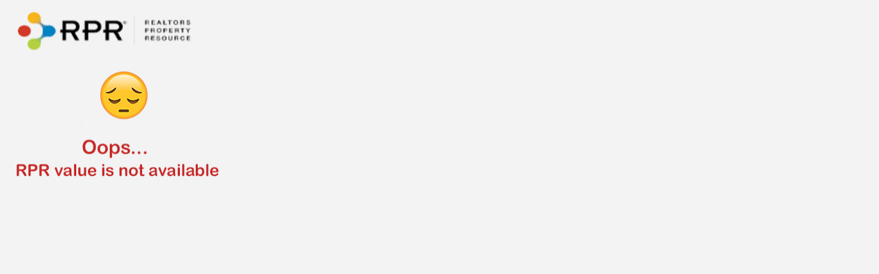

--- FILE ---
content_type: text/html
request_url: https://value.homegrab.com/iframe.asp?id=2846691&address=4629%20Snowbird%20Drive,%20Liberty%20Twp,%20OH%2045011
body_size: 3755
content:

<!DOCTYPE html>
<html lang="en">
<head>
    <meta charset="utf-8">
    <meta name="language" content="EN-US" />
    <meta name="doc-type" content="Public" />
    <meta name="robots" content="follow, index, all" />
    <meta http-equiv="X-UA-Compatible" content="IE=edge">
    <meta name="viewport" content="width=device-width, initial-scale=1">
    <meta property="title" content="4629 Snowbird Drive, Liberty Twp, OH 45011">
    <meta property="description" content="RPR Valuation for 4629 Snowbird Drive, Liberty Twp, OH 45011">
    <meta property="keywords" content="Home Valueation, 4629 Snowbird Drive, Liberty Twp, OH 45011">
    <title>4629 Snowbird Drive, Liberty Twp, OH 45011</title>
    <link href="https://www.homegrab.com/Content/css/hover-min.css" rel="stylesheet">
    <link href="https://www.homegrab.com/Content/css/bootstrap.min.css" rel="stylesheet">
    <link href="https://www.homegrab.com/Content/css/ripples.min.css" rel="stylesheet">
    <link href="https://www.homegrab.com/Content/css/languages.css" rel="stylesheet">
    <link href="https://www.homegrab.com/Content/css/slick.css" rel="stylesheet">
    <link href="https://www.homegrab.com/Content/css/slick-theme.css" rel="stylesheet">
    <link href="https://www.homegrab.com/Content/css/style.css" rel="stylesheet">
    <link href="https://www.homegrab.com/Content/css/responisve.css" rel="stylesheet">
    <link href="https://www.homegrab.com/Content/css/master-new.css" rel="stylesheet">
    <link href="https://www.homegrab.com/Content/jquery-ui.css" rel="stylesheet" />
    <link href="https://fonts.googleapis.com/css?family=Lato:300,400,700,900" rel="stylesheet">
    <link href="https://fonts.googleapis.com/css?family=Montserrat:300,400,500,600,700,800,900" rel="stylesheet">
  <!--  <link href="/Content/fontawesome/css/font-awesome.css" rel="stylesheet" /> -->
  <!-- <link href="/Content/css/thumbnail-slider.css" rel="stylesheet" /> -->
  <!-- <link href="/Content/css/ninja-slider.css" rel="stylesheet" /> -->
<style>
body {
    background-color: #f3f3f3;
}
</style>   
</head>
<body>
<div id="loadingDiv" style="display:block;" >
	<img class="block temp_no_img_src" id="loding_img" width="340" height="278" src="/images/200.gif" title="Loading" alt="Loading">
</div>
<div id="value_missing_Div" style="display:none;" >
	<img class="block temp_no_img_src" id="value_missing_img" width="340" height="278" src="/images/RPR_value_is_missing.jpg" title="Loading" alt="Loading">
</div>
<div style="display:none;" class="shared_content" id="RprEstimateDiv">
	<div class="dv-zestified col-md-8">
		<div class="Zestified">
			<div class="left-sec" id="dvRPRFull">
				<div class="clip_frame grpelem" id="RPRLogoDiv">
					<!-- image -->
					<img class="block temp_no_img_src" id="RPRLogoDiv_img" width="220" height="70" src="/images/2015-rpr-logo_01.png" title="RPR" alt="RPR">
				</div>
				<!-- Place for the estimate from RPR -->
				<div class="shared_content" id="RprEstimate">
					<!-- content -->
					<div id="FetchedEstimate">NA</div>
				</div>
				<!-- RPR Range -->
				<div class="shared_content" id="RprRange" data-sizepolicy="fixed">
					<!-- content -->
					<p class="shared_content">Range</p>
					<div id="FetchedRange">NA - NA</div>

				</div>
			</div>
		</div>
	</div>
	<div id="NarrprValue" style="visibility:hidden; position:fixed;">
		<script>
			var rprAvmWidgetOptions =
				{
					Token: "09238EB7-B8E6-4FFD-A9A8-886E8456597C",
					Query: "4629 Snowbird Drive, Liberty Twp, OH 45011", // this is the address we are passing to find the estimate
					CoBrandCode: "btsrevictory",
					ShowRprLinks: true
				}
		</script>
		<script src="//www.narrpr.com/widgets/avm-widget/widget.ashx/script"></script>
	</div>
</div>
	<script type="text/javascript">

		var myVar = setInterval(myTimer, 100);
		var addressFound = 0;
		var EstimateFound = 0;
		var RangeFound = 0;
		var ImageFound = 0;
		var PropertyDetailLinkFound = 0;
		var NeighbohoorDetailLinkFound = 0;
		var MarketActivityLinkFound = 0;
		var OtherPropertiesOnStreetLinkFound = 0;
		var PropertyReportLinkFound = 0;
        var SellerReportLinkFound = 0;
        var EstimatedValue = 0;
        var Range = '';

		function myTimer() {

			//alert("Hello! I am in the timer!");

			// This is the secsion where narrpr has the valuation
			var elements = document.getElementById("NarrprValue");

			// go through the narrpr elements
			for (var prop in elements) {

				// Make sure the element is not null
				if (elements[prop] !== null) {
					// make sure the element is not undefined
					if (elements[prop].innerHTML !== undefined) {

						// get result text area
						var resultTextdiv = document.getElementById("resultText");

						// get the inner text
						var narrprText = elements[prop].innerHTML;
                        var loadingDiv = document.getElementById("loadingDiv");
                        var RprEstimateDiv = document.getElementById("RprEstimateDiv");
                        var value_missing_Div = document.getElementById("value_missing_Div");

						//alert(" narrprText = " + narrprText);

						/* find these values
						<div id="FetchedAddress" ></div>
						*/


						// Find the address area
						var addressLoc = narrprText.indexOf("<div class=\"rprw-address\">");

						// alert(" addressLoc = " + addressLoc);

						// if address is found
                        if (addressLoc > 0 && addressFound == 0) {

                            // get the start string
                            var address = narrprText.substring(addressLoc + 26, narrprText.length)
                            //alert(" starting of address " + address);

                            // make sure we still have a string
                            if (address.length > 0) {
                                // get the end of the address
                                var endaddressLoc = address.indexOf('</div>');
                                //alert(" endaddressLoc = " + endaddressLoc);

                                // end of address > 0
                                if (endaddressLoc > 0) {
                                    // address is the substring
                                    address = address.substring(0, endaddressLoc);
                                    //alert(address);
                                    //FetchedAddress.innerHTML = '<br/>Narrpr Fetched Address:<br/>' + address;
                                    clearTimeout(myVar);
                                    window.clearInterval(myVar);
                                    addressFound = 1;

                                    loadingDiv.style.display = 'none';
                                    RprEstimateDiv.style.display = 'block';
                                    value_missing_Div.style.display = 'none';



                                } else {



                                }
                            }
                        } // END OF ADDRESS FOUND
                        else if (addressFound == 0) {

                            loadingDiv.style.display = 'none';
                            RprEstimateDiv.style.display = 'none';
                            value_missing_Div.style.display = 'block';

                        }

						/* find these values
						<div id="FetchedEstimate" ></div>
						*/



						// Find the address area
						var ValLoc = narrprText.indexOf("<td class=\"rprw-est-value\"><div>");

						// alert(" addressLoc = " + addressLoc);

						// if address is found
						if (ValLoc > 0 && EstimateFound == 0) {

							// get the start string
							var Val = narrprText.substring(ValLoc + 32, narrprText.length)
							//alert(" starting of Val " + Val);

							// make sure we still have a string
							if (Val.length > 0) {
								// get the end of the Val
								var endValLoc = Val.indexOf('</div>');
								//alert(" endValLoc = " + endValLoc);

								// end of Val > 0
								if (endValLoc > 0) {
									// Val is the substring
									Val = Val.substring(0, endValLoc);
									//alert(Val);
                                    var NarrprVal = Val.replace('$', '');
                                    NarrprVal = NarrprVal.replace(',', '');
                                    var combinedAverage = eval(NarrprVal);
                                    // if the estimate is higher than currect price, display value
                                    if (eval(NarrprVal) > 0) {
                                        FetchedEstimate.innerHTML = Val;
                                    }else {
                                        FetchedEstimate.innerHTML = '';
                                    }
                                    EstimateFound = 1;
                                    EstimatedValue = NarrprVal;
								}
							}
						} // END OF Val FOUND






						/* find these values
						<div id="FetchedRange" ></div>
						*/


                        
						// Find the address area
						ValLoc = narrprText.indexOf("<span class=\"rprw-est-range-values\">");

						// alert(" addressLoc = " + addressLoc);

						// if address is found
						if (ValLoc > 0 && RangeFound == 0) {

							// get the start string
							Val = narrprText.substring(ValLoc + 36, narrprText.length)
							//alert(" starting of Val " + Val);

							// make sure we still have a string
							if (Val.length > 0) {
								// get the end of the Val
								endValLoc = Val.indexOf('</span>');
								//alert(" endValLoc = " + endValLoc);

								// end of Val > 0
								if (endValLoc > 0) {
									// Val is the substring
									Val = Val.substring(0, endValLoc);
									//alert(Val);
                                    FetchedRange.innerHTML = Val;
                                    Range = Val;
                                    RangeFound = 1;
                                    Range = Range.replace("$", "");
                                    Range = Range.replace(",", "");
                                    Range = Range.replace("$", "");
                                    Range = Range.replace(",", "");
                                    var RPR_Min = Range.substring(1, Range.indexOf(String.fromCharCode(8211)));
                                    var RPR_Max = Range.substring(Range.indexOf(String.fromCharCode(8211))+2, Range.length);

                                    // if the max value is less than the list price, just display price is missing
                                    if (eval(RPR_Max) < 0) {

                                        loadingDiv.style.display = 'none';
                                        RprEstimateDiv.style.display = 'none';
                                        value_missing_Div.style.display = 'block';

                                    }

                                    var Ajax_URL = encodeURI("updateValue.asp?Address=4629 Snowbird Drive, Liberty Twp, OH 45011&Value=" + EstimatedValue + "&RPR_Min=" + RPR_Min + "&RPR_Max=" + RPR_Max)
                                   $.post(Ajax_URL );//+Range
								}
							}
						} // END OF Val FOUND


						/* find these values
						<div id="PropertyDetailLink" ></div>
						*/



						// Find the address area
						ValLoc = narrprText.indexOf("<div class=\"rprw-link-cont\">");

						// alert(" addressLoc = " + addressLoc);

						// if address is found
						if (ValLoc > 0 && PropertyDetailLinkFound == 0) {

							// get the start string
							Val = narrprText.substring(ValLoc + 28, narrprText.length)
							//alert(" starting of Val " + Val);
							narrprText = Val

							// make sure we still have a string
							if (Val.length > 0) {
								// get the end of the Val
								endValLoc = Val.indexOf('</div>');
								//alert(" endValLoc = " + endValLoc);

								// end of Val > 0
								if (endValLoc > 0) {
									// Val is the substring
									Val = Val.substring(0, endValLoc);
									//alert(Val);
									// PropertyDetailLink.innerHTML = '<br/>Narrpr Fetched Detail link:<br/>' + Val;
									PropertyDetailLinkFound = 1
								}
							}
						} // END OF Val FOUND


						/* find these values
						<div id="NeighbohoorDetailLink" ></div>
						*/



						// Find the address area
						ValLoc = narrprText.indexOf("<div class=\"rprw-link-cont\">");

						// alert(" addressLoc = " + addressLoc);

						// if address is found
						if (ValLoc > 0 && NeighbohoorDetailLinkFound == 0) {

							// get the start string
							Val = narrprText.substring(ValLoc + 28, narrprText.length)
							//alert(" starting of Val " + Val);
							narrprText = Val

							// make sure we still have a string
							if (Val.length > 0) {
								// get the end of the Val
								endValLoc = Val.indexOf('</div>');
								//alert(" endValLoc = " + endValLoc);

								// end of Val > 0
								if (endValLoc > 0) {
									// Val is the substring
									Val = Val.substring(0, endValLoc);
									//alert(Val);
									// NeighbohoorDetailLink.innerHTML = '<br/>Narrpr Fetched Neighborhood link:<br/>' + Val;
									NeighbohoorDetailLinkFound = 1
								}
							}
						} // END OF Val FOUND


						/*
						<div id="MarketActivity" ></div>
						*/




						// Find the address area
						ValLoc = narrprText.indexOf("<div class=\"rprw-link-cont\">");

						// alert(" addressLoc = " + addressLoc);

						// if address is found
						if (ValLoc > 0 && MarketActivityLinkFound == 0) {

							// get the start string
							Val = narrprText.substring(ValLoc + 28, narrprText.length)
							//alert(" starting of Val " + Val);
							narrprText = Val

							// make sure we still have a string
							if (Val.length > 0) {
								// get the end of the Val
								endValLoc = Val.indexOf('</div>');
								//alert(" endValLoc = " + endValLoc);

								// end of Val > 0
								if (endValLoc > 0) {
									// Val is the substring
									Val = Val.substring(0, endValLoc);
									//alert(Val);
									//   MarketActivityLink.innerHTML = '<br/>Narrpr Fetched Market Activity link:<br/>' + Val;
									MarketActivityLinkFound = 1
								}
							}
						} // END OF Val FOUND




						/* find these values
						<div id="OtherPropertiesOnStreetLink" ></div>
						*/



						// Find the address area
						ValLoc = narrprText.indexOf("<div class=\"rprw-link-cont\">");

						// alert(" addressLoc = " + addressLoc);

						// if address is found
						if (ValLoc > 0 && OtherPropertiesOnStreetLinkFound == 0) {

							// get the start string
							Val = narrprText.substring(ValLoc + 28, narrprText.length)
							//alert(" starting of Val " + Val);
							narrprText = Val

							// make sure we still have a string
							if (Val.length > 0) {
								// get the end of the Val
								endValLoc = Val.indexOf('</div>');
								//alert(" endValLoc = " + endValLoc);

								// end of Val > 0
								if (endValLoc > 0) {
									// Val is the substring
									Val = Val.substring(0, endValLoc);
									//alert(Val);
									//   OtherPropertiesOnStreetLink.innerHTML = '<br/>Narrpr Fetched Other Properties on the street link:<br/>' + Val;
									OtherPropertiesOnStreetLinkFound = 1
								}
							}
						} // END OF Val FOUND



						/* find these values
						<div id="PropertyReportLink" ></div>
						*/



						// Find the address area
						ValLoc = narrprText.indexOf("<div class=\"rprw-link-cont\">");

						// alert(" addressLoc = " + addressLoc);

						// if address is found
						if (ValLoc > 0 && PropertyReportLinkFound == 0) {

							// get the start string
							Val = narrprText.substring(ValLoc + 28, narrprText.length)
							//alert(" starting of Val " + Val);
							narrprText = Val

							// make sure we still have a string
							if (Val.length > 0) {
								// get the end of the Val
								endValLoc = Val.indexOf('</div>');
								//alert(" endValLoc = " + endValLoc);

								// end of Val > 0
								if (endValLoc > 0) {
									// Val is the substring
									Val = Val.substring(0, endValLoc);
									//alert(Val);
									//   PropertyReportLink.innerHTML = '<br/>Narrpr Fetched Property Report link:<br/>' + Val;
									PropertyReportLinkFound = 1
								}
							}
						} // END OF Val FOUND


						/* find these values
						<div id="SellerReportLink" ></div>
						*/



						// Find the address area
						ValLoc = narrprText.indexOf("<div class=\"rprw-link-cont\">");

						// alert(" addressLoc = " + addressLoc);

						// if address is found
						if (ValLoc > 0 && SellerReportLinkFound == 0) {

							// get the start string
							Val = narrprText.substring(ValLoc + 28, narrprText.length)
							//alert(" starting of Val " + Val);
							narrprText = Val

							// make sure we still have a string
							if (Val.length > 0) {
								// get the end of the Val
								endValLoc = Val.indexOf('</div>');
								//alert(" endValLoc = " + endValLoc);

								// end of Val > 0
								if (endValLoc > 0) {
									// Val is the substring
									Val = Val.substring(0, endValLoc);
									//alert(Val);
									//    SellerReportLink.innerHTML = '<br/>Narrpr Fetched seller Report link:<br/>' + Val;
									SellerReportLinkFound = 1
								}
							}
						} // END OF Val FOUND




					}

				}
			}
		}


	</script>
</body>
</html> 


--- FILE ---
content_type: text/javascript; charset=utf-8
request_url: https://www.narrpr.com/widgets/avm-widget/widget.ashx/html?Token=09238EB7-B8E6-4FFD-A9A8-886E8456597C&Query=4629%20Snowbird%20Drive,%20Liberty%20Twp,%20OH%2045011&bcode=btsrevictory
body_size: 19284
content:
({"html":"\u003Cstyle\u003E.rpr-avm-widget { background-color:#c7ddef; width:600px; overflow:hidden; } .rpr-avm-widget div, .rpr-avm-widget table, .rpr-avm-widget a { font-family:Arial, \u0027DejaVu Sans\u0027, \u0027Liberation Sans\u0027, Freesans, sans-serif; color:#000000; font-size:13px; line-height:18px; } .rpr-avm-widget table { border:0; border-spacing:0; width:100%; } .rpr-avm-widget td { padding:0; } .rpr-avm-widget a { color:#1871ad; font-weight:bold; text-decoration:none; font-size:12px; line-height:15px; } .rpr-avm-widget a:hover { text-decoration:underline; } .rpr-avm-widget a:visited { color:#735cb2; } .rpr-avm-widget a:active { color:#0f3c5f; } .rpr-avm-widget sup { line-height:0; vertical-align:3px; } table.rprw-title-cont { background-color:#0072b0; } table.rprw-title-cont td { vertical-align:middle; } table.rprw-title-cont .rprw-title { color: #ffffff; font-size: 16px; line-height: 30px; font-weight: bold; padding-left: 8px; } .rprw-info-icon { width:20px; } .rprw-info-icon a { background:url(//www.narrpr.com/widgets/avm-widget/info-icon.png) no-repeat; width:13px; height:12px; overflow:hidden; display:block; } .rprw-content { padding:10px 12px 4px 12px; }  .rprw-color-scheme-3 .rprw-content { border:1px solid #cfcfcf; padding:10px 11px 2px 11px; } .rprw-color-scheme-3.rprw-with-title .rprw-content { border-top:0; } .rprw-address { margin-bottom:5px; line-height:16px; } table.rprw-est-value-and-date { margin-bottom:8px; width:auto; } table.rprw-est-value-and-date td.rprw-est-value { vertical-align: middle; } td.rprw-est-value div { font-weight:bold; font-size:36px; line-height:46px; height:43px; overflow:hidden; } td.rprw-est-value.rprw-est-value-alt div { font-size:30px; } table.rprw-est-value-and-date td.rprw-est-value-date { font-size: 11px; line-height: 13px; padding-left: 8px; vertical-align: middle; opacity: .70; filter: Alpha(Opacity=70); } .rprw-est-range { margin-bottom:10px; } .rprw-est-range span { white-space:nowrap; font-size:15px; line-height:20px; } .rprw-est-range-values { font-weight:bold; } table.rprw-conf-score { margin-bottom:5px; margin-top:-5px; width:auto; } table.rprw-conf-score td { vertical-align:middle; line-height:32px; } td.rprw-conf-score-title { font-size:15px; } td.rprw-conf-score-stars { font-size:26px; letter-spacing:2px; } table.rprw-est-change { margin-bottom:10px; width:auto; } table.rprw-est-change td { vertical-align:top; } table.rprw-est-change .rprw-est-change-row1 { padding-bottom: 8px; } td.rprw-est-change-text span { white-space:nowrap; } .rprw-est-change-arrow { font-size:16px; line-height:19px; display:none; } .rprw-est-change-arrow.up { color:#1871ad; display:block; padding-right:5px; margin-top:-1px; } .rprw-est-change-arrow.down { color:#d01a00; display:block; padding-right:5px; } .rprw-chart-cont { background:#fff; margin-bottom:8px; margin-top:12px; color:#000; } .rprw-chart-title { padding:5px 0 5px 8px; font-weight:bold; } table.rprw-chart-legend { width:auto; } table.rprw-chart-legend td { padding:4px 1px 6px 4px; } .rprw-chart-legend-box { width:16px; height:16px; overflow:hidden; margin-left:4px; } .rprw-chart-legend-box.box1 { background-color:#1871ad; } .rprw-chart-legend-box.box2 { background-color:#A2C6DE; } .rprw-color-scheme-2 .rprw-chart-title, .rprw-color-scheme-2 table.rprw-chart-legend td { color:#000; } .rprw-links-title { font-weight:bold; margin-bottom:8px; font-size:14px; line-height:19px; } table.rprw-links { width:auto; } table.rprw-links td { vertical-align:top; } .rprw-link-cont { margin-bottom:3px; line-height:15px; } .rprw-links-logo { width:61px; height:105px; margin-right:12px; background:url(//www.narrpr.com/widgets/avm-widget/rpr-logo.png) no-repeat; } .rprw-more-about-data { border-top:1px solid #fff; padding-top:7px; margin-top:7px; padding-bottom:5px; }  .rprw-orientation-1 td.rprw-content-1 { vertical-align:top; width:276px; padding-right:12px; } .rprw-orientation-1 td.rprw-content-2 { vertical-align:top; } .rprw-orientation-1 .rprw-chart-cont { margin-top:2px; }\u003C/style\u003E\u003Cdiv class=\u0027rpr-avm-widget rprw-color-scheme-1 rprw-orientation-1 rprw-with-title\u0027\u003E\r\n\t\t\u003Ctable class=\u0022rprw-title-cont\u0022\u003E\r\n\t\u003Ctr\u003E\r\n\t\t\u003Ctd class=\u0022rprw-title\u0022\u003EEstimated Value\u003C/td\u003E\r\n\t\t\u003Ctd class=\u0022rprw-info-icon\u0022\u003E\u003Ca title=\u0022A property\u0027s valuation is generated by a formula called an Automated Valuation Model (AVM), which incorporates sales history, comparable real estate data, proprietary appraisal information and economic data to arrive at an estimated value.  AVM estimates can be used as a baseline when comparing properties.\r\n\r\nA valuation produced by an AVM is not an appraisal.\u0022\u003E\u003C/a\u003E\u003C/td\u003E\r\n\t\u003C/tr\u003E\r\n\u003C/table\u003E\r\n\r\n\t\t\u003Cdiv class=\u0022rprw-content\u0022\u003E\r\n\t\t\t\u003Ctable\u003E\r\n\t\t\t\t\u003Ctr\u003E\r\n\t\t\t\t\t\u003Ctd class=\u0022rprw-content-1\u0022\u003E\r\n\t\t\t\t\t\t\u003Cdiv class=\u0022rprw-address\u0022\u003E4629 Snowbird Dr\u003Cbr /\u003ELiberty Twp, OH 45011\u003C/div\u003E\r\n\t\t\t\t\t\t\u003Ctable class=\u0022rprw-est-value-and-date\u0022\u003E\r\n\t\t\t\t\t\t\t\u003Ctr\u003E\r\n\t\t\t\t\t\t\t\t\u003Ctd class=\u0022rprw-est-value\u0022\u003E\u003Cdiv\u003E$448,000\u003C/div\u003E\u003C/td\u003E\r\n\t\t\t\t\t\t\t\t\u003Ctd class=\u0022rprw-est-value-date\u0022\u003Eas of\u003Cbr/\u003E11/26/2025\u003C/td\u003E\r\n\r\n\t\t\t\t\t\t\t\u003C/tr\u003E\r\n\t\t\t\t\t\t\u003C/table\u003E\r\n\t\t\t\t\t\t\u003Cdiv class=\u0022rprw-est-range\u0022\u003E\r\n\t\t\t\t\t\t\t\u003Cspan\u003EEst.\u0026nbsp;Range:\u0026nbsp;\u003C/span\u003E \u003Cspan class=\u0022rprw-est-range-values\u0022\u003E$399K \u0026ndash; $497K\u003C/span\u003E\r\n\t\t\t\t\t\t\u003C/div\u003E\u003Ctable class=\u0022rprw-conf-score\u0022\u003E\r\n\t\u003Ctr\u003E\r\n\t\t\u003Ctd class=\u0022rprw-conf-score-title\u0022\u003EConfidence:\u0026nbsp;\u0026nbsp;\u003C/td\u003E\r\n\t\t\u003Ctd class=\u0022rprw-conf-score-stars\u0022\u003E\u0026#9733;\u0026#9733;\u0026#9733;\u0026#9733;\u0026#9734;\u003C/td\u003E\r\n\t\u003C/tr\u003E\r\n\u003C/table\u003E\r\n\u003Ctable class=\u0022rprw-est-change\u0022\u003E\r\n\t\u003Ctr\u003E\r\n\t\t\u003Ctd class=\u0022rprw-est-change-row1\u0022\u003E\u003Cdiv class=\u0022rprw-est-change-arrow down\u0022\u003E\u0026#9660;\u003C/div\u003E\u003C/td\u003E\r\n\t\t\u003Ctd class=\u0022rprw-est-change-row1 rprw-est-change-text\u0022\u003E\u003Cspan\u003EEst. change  - Last 1 Month:\u003C/span\u003E \u003Cspan\u003E\u003Cb\u003E-$3,000\u003C/b\u003E\u003C/span\u003E\u003C/td\u003E\r\n\t\u003C/tr\u003E\r\n\t\u003Ctr\u003E\r\n\t\t\u003Ctd\u003E\u003Cdiv class=\u0022rprw-est-change-arrow down\u0022\u003E\u0026#9660;\u003C/div\u003E\u003C/td\u003E\r\n\t\t\u003Ctd class=\u0022rprw-est-change-text\u0022\u003E\u003Cspan\u003EEst. change  - Last 12 Months:\u003C/span\u003E \u003Cspan\u003E\u003Cb\u003E-1.1%\u003C/b\u003E\u003C/span\u003E\u003C/td\u003E\r\n\t\u003C/tr\u003E\r\n\u003C/table\u003E\r\n\r\n\t\t\t\t\t\t\t\u003Cdiv class=\u0022rprw-links-title\u0022\u003ELink directly into RPR\u003Csup\u003E\u0026reg;\u003C/sup\u003E for:\u003C/div\u003E\r\n\t\t\t\t\t\t\t\u003Ctable class=\u0022rprw-links\u0022\u003E\r\n\t\t\t\t\t\t\t\t\u003Ctr\u003E\r\n\t\t\t\t\t\t\t\t\t\u003Ctd\u003E\u003Cdiv class=\u0022rprw-links-logo\u0022\u003E\u003C/div\u003E\u003C/td\u003E\r\n\t\t\t\t\t\t\t\t\t\u003Ctd\u003E\r\n\t\t\t\t\t\t\t\t\t\t\u003Cdiv class=\u0022rprw-link-cont\u0022\u003E\r\n\t\t\t\t\t\t\t\t\t\t\t\u003Ca href=\u0022https://www.narrpr.com/deep-link?ssocode=\u0026cbcode=btsrevictory\u0026query=4629\u002BSnowbird\u002BDr%2c\u002BLiberty\u002BTwp%2c\u002BOH\u002B45011\u0026searchtype=Properties\u0026reporttype=\u0026orgid=\u0026listingid=\u0026fips=\u0026apn=\u0026detailstab=\u0026resulttype=\u0022 target=\u0022_blank\u0022\u003E\r\n\t\t\t\t\t\t\t\t\t\t\t\tProperty Details\r\n\t\t\t\t\t\t\t\t\t\t\t\u003C/a\u003E\r\n\t\t\t\t\t\t\t\t\t\t\u003C/div\u003E\r\n\t\t\t\t\t\t\t\t\t\t\u003Cdiv class=\u0022rprw-link-cont\u0022\u003E\r\n\t\t\t\t\t\t\t\t\t\t\t\u003Ca href=\u0022https://www.narrpr.com/deep-link?ssocode=\u0026cbcode=btsrevictory\u0026query=Liberty\u002BTwp%2c\u002BOH\u002B45011\u0026searchtype=Places\u0026reporttype=\u0026orgid=\u0026listingid=\u0026fips=\u0026apn=\u0026detailstab=\u0026resulttype=\u0022 target=\u0022_blank\u0022\u003E\r\n\t\t\t\t\t\t\t\t\t\t\t\tNeighborhood Details\r\n\t\t\t\t\t\t\t\t\t\t\t\u003C/a\u003E\r\n\t\t\t\t\t\t\t\t\t\t\u003C/div\u003E\r\n\t\t\t\t\t\t\t\t\t\t\u003Cdiv class=\u0022rprw-link-cont\u0022\u003E\r\n\t\t\t\t\t\t\t\t\t\t\t\u003Ca href=\u0022https://www.narrpr.com/deep-link?ssocode=\u0026cbcode=btsrevictory\u0026query=Liberty\u002BTwp%2c\u002BOH\u002B45011\u0026searchtype=MarketActivity\u0026reporttype=\u0026orgid=\u0026listingid=\u0026fips=\u0026apn=\u0026detailstab=\u0026resulttype=\u0022 target=\u0022_blank\u0022\u003E\r\n\t\t\t\t\t\t\t\t\t\t\t\tMarket Activity\r\n\t\t\t\t\t\t\t\t\t\t\t\u003C/a\u003E\r\n\t\t\t\t\t\t\t\t\t\t\u003C/div\u003E\r\n\t\t\t\t\t\t\t\t\t\t\u003Cdiv class=\u0022rprw-link-cont\u0022\u003E\r\n\t\t\t\t\t\t\t\t\t\t\t\u003Ca href=\u0022https://www.narrpr.com/deep-link?ssocode=\u0026cbcode=btsrevictory\u0026query=Snowbird\u002BDr%2c\u002BLiberty\u002BTwp%2c\u002BOH\u002B45011\u0026searchtype=Properties\u0026reporttype=\u0026orgid=\u0026listingid=\u0026fips=\u0026apn=\u0026detailstab=\u0026resulttype=\u0022 target=\u0022_blank\u0022\u003E\r\n\t\t\t\t\t\t\t\t\t\t\t\tOther Properties on Street\r\n\t\t\t\t\t\t\t\t\t\t\t\u003C/a\u003E\r\n\t\t\t\t\t\t\t\t\t\t\u003C/div\u003E\r\n\t\t\t\t\t\t\t\t\t\t\u003Cdiv class=\u0022rprw-link-cont\u0022\u003E\r\n\t\t\t\t\t\t\t\t\t\t\t\u003Ca href=\u0022https://www.narrpr.com/deep-link?ssocode=\u0026cbcode=btsrevictory\u0026query=4629\u002BSnowbird\u002BDr%2c\u002BLiberty\u002BTwp%2c\u002BOH\u002B45011\u0026searchtype=\u0026reporttype=ResidentialPropertyReport\u0026orgid=\u0026listingid=\u0026fips=\u0026apn=\u0026detailstab=\u0026resulttype=\u0022 target=\u0022_blank\u0022\u003E\r\n\t\t\t\t\t\t\t\t\t\t\t\tProperty Report\r\n\t\t\t\t\t\t\t\t\t\t\t\u003C/a\u003E\r\n\t\t\t\t\t\t\t\t\t\t\u003C/div\u003E\r\n\t\t\t\t\t\t\t\t\t\t\u003Cdiv class=\u0022rprw-link-cont\u0022\u003E\r\n\t\t\t\t\t\t\t\t\t\t\t\u003Ca href=\u0022https://www.narrpr.com/deep-link?ssocode=\u0026cbcode=btsrevictory\u0026query=4629\u002BSnowbird\u002BDr%2c\u002BLiberty\u002BTwp%2c\u002BOH\u002B45011\u0026searchtype=\u0026reporttype=ResidentialSellersReport\u0026orgid=\u0026listingid=\u0026fips=\u0026apn=\u0026detailstab=\u0026resulttype=\u0022 target=\u0022_blank\u0022\u003E\r\n\t\t\t\t\t\t\t\t\t\t\t\tSeller\u0027s Report\r\n\t\t\t\t\t\t\t\t\t\t\t\u003C/a\u003E\r\n\t\t\t\t\t\t\t\t\t\t\u003C/div\u003E\r\n\t\t\t\t\t\t\t\t\t\u003C/td\u003E\r\n\t\t\t\t\t\t\t\t\u003C/tr\u003E\r\n\t\t\t\t\t\t\t\u003C/table\u003E\r\n\t\t\t\t\t\t\t\u003Cdiv class=\u0022rprw-more-about-data\u0022\u003E\u003Ca href=\u0022https://blog.narrpr.com/support/what-is-the-broker-avm-widget/\u0022 target=\u0022_blank\u0022\u003EMore about data on the RPR blog \u0026#10140;\u003C/a\u003E\u003C/div\u003E\r\n\t\t\t\t\t\t\r\n\t\t\t\t\t\u003C/td\u003E\r\n\t\t\t\t\t\r\n\t\t\t\t\t\t\u003Ctd class=\u0022rprw-content-2\u0022\u003E\r\n\t\t\t\t\t\t\t\u003Cdiv class=\u0022rprw-chart-cont\u0022\u003E\r\n\t\t\t\t\t\t\t\t\u003Cdiv class=\u0022rprw-chart-title\u0022\u003EEstimated Value Over Time\u003C/div\u003E\r\n\t\t\t\t\t\t\t\t\u003Ctable class=\u0022rprw-chart-legend\u0022\u003E\r\n\t\t\t\t\t\t\t\t\t\u003Ctr\u003E\r\n\t\t\t\t\t\t\t\t\t\t\u003Ctd\u003E\u003Cdiv class=\u0022rprw-chart-legend-box box1\u0022\u003E\u003C/div\u003E\u003C/td\u003E\r\n\t\t\t\t\t\t\t\t\t\t\u003Ctd\u003EThis property\u0026nbsp;\u0026nbsp;\u0026nbsp;\u003C/td\u003E\r\n\t\t\t\t\t\t\t\t\t\t\u003Ctd\u003E\u003Cdiv class=\u0022rprw-chart-legend-box box2\u0022\u003E\u003C/div\u003E\u003C/td\u003E\r\n\t\t\t\t\t\t\t\t\t\t\u003Ctd\u003EZIP 45011\u003C/td\u003E\r\n\t\t\t\t\t\t\t\t\t\u003C/tr\u003E\r\n\t\t\t\t\t\t\t\t\u003C/table\u003E\r\n\t\t\t\t\t\t\t\t\u003Cimg src=\u0022[data-uri]\u002BSURBVHhe7Z0JkxzHeab3Z5iHpaXlWIqURVqWJQctm7Ycttdaxcq2QoywdjdsKSTP2qsIi5ch8xAPky3xsEmJkiiRa7LFEwQI4iAGR\u002BMkLmIwuGdwY2aAGRCYGVwkABIkKGlz683K6s7KzKqu7qnuOvp9Ij4SU1l9zGD6QeaXmV/\u002BJ0EIIRlBARFCMoMCIoRkBgVECMmMpgKaqlVEX1\u002BfioqoTakGj3CbF5WaaDQPiWq9rep9pRPRNlUTFfNeec27rxp\u002BBkJI8YkXUF0InjAggKFqSDJD1T4R5QW0VZStpKi0GyPbTAEp\u002BdA9hJSTeAHVhaMEFGJK1CrhHlED9HCiejYxbdZ9lA8hZabJECyQgEtA3jVPQHJ4JCNKOADPo2SVqC14Xf8OQkg5SZSExpApyPPUpSBl0egByaFUMDxDm5UP0iQT11YXmhcxBhobGxPDw8MMBqNAgc\u002BtTiIBSUlABvUeigtXTyaglbYgP4TrjVwRIaR8xAqokSBWAmqa9wna8GdNMiHpxLSZcpJfR70eIaToxPeA6gJQAkJSOhCEMSMWGoJ5pDIL5mE\[base64]/fEvHW2ffU1fxAARFSUp5\u002B45D4tVvme/GajI/88wJx8vz7qjUfUECElJTr7l1Sl08Qd8zbqVrzAQVESAmZOPOeJR/EHz60Ut2RDyggQkrIo8v3OQWE2Hb0jLoreyggQkrIH3x/hVM\u002BiG/P3qbuyh4KiJCSgR5OQzjztD/78dF/Xig\u002B\u002BMUv1d3ZQgER0ibrD02L/zxrofxQ/9m/rRbn3r\u002BkWuJZs39K/O1/vCmuvG2\u002BuOzW18QXfrA28WOTMOvVnZZ0zHhu06i6O1uaCmiqVhF9fX0qKqI2pRpCDIlqX9X7b4Pw47yo1ETjobg/aNMeN1UTFeN5/GvefdXQVUIy5zfvWBT6UGPWKQpMf//5Y6vF5bf60\u002BKXadPjiBu8z8e5ix\u002Bqu9sHPZvr7gnPfkFy\u002BteIP/WEmQfiBVQXgicMCGCoaojEZ6hqiMQD16KcgbaKMpkUVXCjKSAlH7qH5I1VeyetDzXC1bOAFD7x3X7n/XpACi4JLRs6Lv7k0VXi2rsXi7te26WuusG95vNi/Y95DYFe2/X3LRWfvKdfVDeOqGdogNf61P3LvB7Vjo4N2eIFVBeOEpAL3FOtGj2gKVGrJOwt6dIJCcjvJVE\u002BJI88/cZh54ca\u002BRVMgevcs3C3815XXHt3v/jugt3iljnbxR8\u002BtMIbpi3wekvhe2bN3aGe2ebvnnkzdC8CSecv/2S99\u002Bdwr8sMrJoO\u002BJunNoTa0LtLo4dm0mQIFkggSkCBTAyp4GtPQHLoJCNCOBI8Vsmq3oZrlA/JL19/dnPoA6rHV5/aqO4S4pUtR533zCQ\u002BOmuBevYw2GoRDPH02HT4pFiwY8K6bsY1dy2WzzPtDRddz/OZB5ZZcp0piZLQ/hDLD10KGD75QylDQFIkjR6QHGYFQze0WfkgXUCN14rL\u002B4yNjYnh4WEGo\u002Buxfddu8ZvfUcMaR34FcfOza0Vl7gaZaPavzav3ZPD/v3x8ubi5ukb8\u002Bu1eD8d4DjM/5Iq5a7Za7\u002BvrT6607rvKG34F7/nyBM/7VP9m8a1n1li9riCuvXORWPiG/dpJA59bnUQCkpKADPTeS0gkhoAsTMnE9YCC/BCuN3JFpD2OnX1X5itIeqBH4fpwRsnIDD1PhOfCsE1vTyKgSv8e9Qw\u002ByNF8/I7XrftuenKDukOI6sZR71r8c//FY2vU\u002B7Gn74O4\u002Bs7XZS8pDWIF1EgQKwFpuR1rlktGo9cTRpOM/LPZW9KkZrVFPSdpxteeaQwTkGhMc6q3l4lbZdwsMEVugun8Rk/JD70Hgl6S3obAcEgHUvPbws8zcvK8usNn5OQFuUl1ye63xOO1/aF7Zdwc/jqqJ4S8VhrE94DqAlACQsLZ2dMxpGLMloWGYB6JZ8E8zMeSZAyMnbJ\u002Bab70o3WqlcwEP6Eb/tne\u002BFD0yuMgPve9WuRsEhK89y4ckjNOENwdr\u002B0U//TyVjF367hsM3tJCH1LBWbQwu3zZEK6GfbjzJgnfuM74eUGiH94flA9w8xoPgST0knSwwmLQ88b2dLC/Y42h4C8i16vy7uPEmqJBxcPW780v33fUtVK2gUCcclg69gZr6cSPbxBD8fsjbQCEtvmcwbDMNfUO2LPW2/L9jhCjzV6P0FsGT0te1z6NSymTIPWckCkMPzlE2\u002BEfmEQn3lguWol7eL6sAfDIeTbvvzjdfLn/Gf/vlrG79y/VHzxh2tl20xwzaYFr/vFH6y12nAtKcG\u002BMVfuCbN9AL0wvAcMvQ5Pty9Sk4QCIkXjY/9id5vxi0ZmhmtNjyuvkzZRw7CfrUXRsfA1BESZlKg1TYgkvaiZQAGVEPzSuH6ZzMQlaR1XzqSVD/tMcA3DXEniVrdZYFj5MUeeB9tDOg0FVEKeWHXA\u002BmVCYPqUtA\u002Bmnl0/106sEHbhGoa5BIQeTat8XZsxDeKpda0/T6tQQCXENUsTBGmfJ9fYw51WexszAaK7wpiuNwNbN9rdt3Xjw42FjN\u002BsDqirnYUCKhlRszRBtPvLSYT4pLHLHHF7zL6sToANqeH3EF5h/fTaQ\u002BrO9thw6KTYd/yc\u002BqrzUEAlI3KVroq09/L0Cv6w1u59YHVxN8GU\u002BOXGimvUE0Kx\u002BZ0TZ9VdxYECKhlYG6L/cppBAYVBj/C/eR/gK/TNl\u002BoD/tkHl8u1O5h2DnqVes4FC/SyABL6a2\u002BYfd\u002Bi3V3LP3UKCqhkNFvZih4SaXDTT8NlJ8zArvBP37/U2bbu4LR6FtIuFFCJwL\u002BGrg\u002BKHhRQA/R\u002Boop1NYtgFTKZGRRQiTBX6bqmaFEXhvj4P6/4WSVXYD0Vk/npQAGViL/\u002Bybrwh8VRHgJrSYiPa2FfkmAvMj0ooBJxpVW2wf7XvZ1FamUkalEhdphjKOtvubBr4ujVDsnMoYBKAma3khSyQqkH4l4tbi4qhIyu0dbd3PC9mjzdgqQHBVQS/GX64X\u002Bx7UVr6RWSKjpmeQlEVO/wxYEjsi4PSR8KqCQ0DqNrSOhvfmZPMefpWN6scC3WxDqftMqMkuRQQCXBtf4H5zqZ19KqZFdkvlEdsH4uQd0b0l0ooBIQtf5n5Z4T1jVsVO1lUBPZlStLq8IfaQ0KqAS4qvShR\u002BQaavS6gL75c7v3g/PdSTZQQCXAdUoDcj3Yw2Re7\u002BWiZPh5fOR2u1IA9lWRbKCASoCr/g9mxTA1b17vZQG5TjNFfR0mn7ODAio4UfV/IB9Xbgj35p1O7NiPKlPLhZnZQgEVHCyWMz9Uei/HbEPklZc2j3nvz08QY9FfmrhOjrjuniXc05UxFFDBcZ1ooE8pu3pHeawhI2enjL1raR2k\u002BFTEyRHcF5c9FFDBceU19GGFa8VvlkXJHlm2V1x952J5VDQKawXcMme79T5Ri2em\u002BRlMr19xm11yo5u1nEk0FFDBwUkX5odLP8spOHQuqr2b6EMsBKoQ7j3xjmy7zhOS/h6D0LeOYDvEp\u002B5fJm56cr3sMTUDyxNcPUBEt47SIfFQQAXGNctlHr3jmiHLqpwETgk138tfPL7GuY4pCAgEQ8ZbZ28LXb/qOwsje3L\u002B/XaPKog/fniVupNkDQVUYJ5Yae/oNstFuASUxapff02SXd4C8RWvR\u002BO6HsSsuTu8/9url//LHYvqvTkM1f6\u002BOiB\u002B/3s1r839Oohr7\u002B7njvYcQQEVmM8/usr6gN06Z7tq9cGCRPOeLJKvriONXWEmohHmKRB6XOX1kD73fUhHF5QtKwRmwvKYgO9lKKAC83sPLrc\u002BZMiz6ORBQJjqxpS3//rRvZMgktQ1QrhKzsrrDmHd9OQGTrnnEAqowPzxI42TLIMwE8yuY3q6XZQMdaj1128mmC/96A3n9eiIl9pNP\u002BVWi7xCARWYRq\u002BiEeYQw7VPrNsCcuWhogJJ5/UHp51tiN97sCY\u002B\u002B4Dd8zPjE3f3i6/\u002BbKNYuW9SvQuSRyigAmN\u002B6FzbLFwLFVG8rFu4NsQi/vsPsTLZ7gkFiyg//4id37pqlj/zBcn\u002B1nftaXtM5WNj6ebRU/I5SP6hgAqKawretdHUL9Uavq\u002BbVRFvecWeDsciQAwVXUOxOYN\u002B6dOBsVPe14123LtgxzHZFvCNnw\u002BIz31/hXhoyZ5MF1eS9qGACkrSWj9m/gXRrep/596/FD7yWMVzm/zz1M1ZPHMNE85d//hdi8X19y4Vq/ZyKFVGKKCC4hKLq9xqlkXJqhtHrNfG9gp9NgoLEXH9\u002BvuWiLfOshfTa1BABcWV23GdeOHaLd\u002BtfVAPLrZn4P7o4ZWqlRAKqLC4ptdx1pVJ0lxRJ3DNfj2zgfV3SAMKqKAkXWDoEhCm7zuNXSjNX6uT1UZYkk8ooILi6l1EbTI170N0GtfQz0wyE0IBFRRXmQ2suXFh3ofoNM0KpZHuMTJ9QZx69wP1Vb6ggAqKqw5Q1F4n14rpTq\u002BbaVYojXSHOVvHxfNvjonnN4\u002BJjYem1dX8QAEVEIjG/HDHDW\u002ByqIroEmRWdYh6lbX7p3z5aLF74qxqzQcUUAFxbW/AkCwK17HNyNF0CiSazddDQpq70bvLK4NHLQG9OHBEXPjgF\u002BqO7KGACkiriwtbSVingWv7R7cWPxIfSOb5N0ctASGWDR8Xv/zV/1N3ZgsFVEBa3d\u002BFKonm/TOtiYwKhHO3HnX2alxLBLq9A7/X2XfiHV84m49YAkLsyslQjAIqIFhwaH7AsTAxirSLkj299lB9jxf\u002Bb5a8cOWcWAS\u002Bu6zaZ\u002Bd/zFh7YFqcefeSekSY8dPvipe84Rrue8mT2ObR0\u002BKdDlSTpIAKiKu8adwME8pvtHJ/HBi6mZUIUWw\u002BwLXwEcFSqN0Dw6tAHojn1P/dcUS87P1jtO7gtDhy6oI48c77Ul4vRPScFu08JqbOpVdTu6mApmoV0dfXp6Iias565kOi2lf1/quDa8HjErZN1UTFvFde8\u002B6rhp\u002Bhl8GmU/MDjs2pUaRVlAxycc1uIYLzu1wnXPAMru4yceZdSxy6kCJjkztnZAae6/jb6cyixguoLgRPGBDAUFX0VWrCdNBQ1ZYMrlWUraTENIFEtpkCUvKhe8K4kspxs1ouAcUN2Vwg1\u002BOaTQsiKLHh6p25NsmSzjEwdtqSxqaRU/JcNfN6EFYvKaIHFAR6SWkQL6C6cJSAXOCeatXoARk9opBYYtqs\u002BygfF62u60mjKNmf/3u0fBDBLNd199qLHuN6ZyR95m\u002BfsISB4RWGZsuHT3jDq3BbdERLCEJLgyZDsEACUQIKZBIjFQna1fAtURuuUT5RhDd5\u002BhFHlIBQ8AslTP/381tkL\u002Blrz7wpv/7x6oPqkf6erhsqzWswI3DKqet6pxc9FhEkf1H7esXeE\u002BJsRCK4HfC8LmFc\u002BsWv1B1C/vng5Dn5D0PjHnv4NXdwXIydvCDvxdR9cL1/91uh55sJiZLQ/hDLD10KGD75QymHgEJDNUMycW3qdWTEGGhsbEwMDw/3XKwbtBPK1965yHlvEM8uG7Ae8\u002Bl73LmcIK68bb743fsW\u002B187jrlxHX3zhUftntlVsxY431MvxprtB8TcgVHx8mbvw64NcV7wYuPOfc7HtBqrvNcInjeIBYMjznsRg7v3ilXb9ovatoPeexupv5/Fg4fE7qHwvVu9ezfv2mddbyXwudVJJCApCchA772EROIQUNNeToAtoIbUGrki4uNaZdwsyetauHiFJxjzWlS4ZNP33Bbr2kduX2Bde6zG9T/gTe/vwBSDHkjsXvxw5ivFV\u002BydtJ57OMclUGIF1EgQKwF5uqlVfFmEZ8eCUCKR8ogSUkybKSf5dfCcBOBYZfNDbh7HbOKSVtShflGh33/fot32c96s/VkFhoqcfhdSLNgMaorBDKzLmQmnLnzgfN6otT55IL4HVBeAEhASzrog6hhS8UhlFsxDtjtm3nqVdhLKUWtzQhHq5bgP\u002Bvv0/UvFyj0n1LOGk\u002BGuEy44\u002B\u002BUDsdhicCd4sYK5HdDLedEhuTmD3T\u002BGuxWaD8GkdMwejoktIP9a8LiEbQ4BeRe9Xpd3HyUkaWdND9bomI9phC\u002Bbm366QXzrxa3ir360Tlx7l3nm1nzxvSV7rG0XmMoP3xcOVj9sJIVdiwGxwti8hhmqLWOnxe5jZ8X\u002ByXPe3110HR/s99rvCaux6dROJC8dzvcK9NZyQCRzXKuagzU4cZiPMcOcqYI8MCt205PrxZbR0\u002BpqmKDqoWs412xY2Cvos0dBzBk8IqfEsZjPbHPFwp1vyWl0cNITEspszN6i5GVIDAlk/es0Vy13goQCInnBVegLeaFmuKbug/jiD9aqu1rnU/fZ634Q3PvlXpGMwLR2wNYjZ7xrhkQiFgFKuSRarTwqh17jBVj\u002BQAEVDMjC/LAnGeq4Fi8G4TpNIyl/5/WSzOfDEcq9DNbIjJ48LyVgygFraHTQE8JpsOZ94dCF5JaTHjvGz\u002Bam3EYzKKCC4RJJsA8rjjgBzWSh4Op9k95zhBPQ//jCFtXaW2BB4avb1OK\u002BiJ4KekUmU97f34v6fXG9HGfvyL\u002BGXFARej06FFDB0D/oQSTBtX8MEVdJMSmPLNtbf74v/WidutpbYLlBaBbKIYrXd4V7PzqYqh8YPSUT0KjVgxXSLwd5npjAambMgHWiVEY3oIAKhGs6/dP/2iiFEUeUgNrZFU9sNo2YCw3tXkw7vRMknVdrtZ0xS7Zm/7TYduRMbk\u002B6aAUKqEAs3HnMEsj19yY7ZPBv/8NOXiOijvIhyYnO4/gSQvL40JQ/i9UueI3RkzN7jjxCARWI2\u002BZstwTy2QeXq9Z4vvD4Guux2LlOZg5mtUz5yP1dI6dSq5tTViigAvFXP15nSeSOeTtVazxf/KE9e/a1Z3hQYBpgZssUUFrlKsoOBVQQsArZtZYn6RAKwzd9wSA2mO4cz9cZUUUkaq1Pnvdf5QkKqCC4NqFiar0Vnt0wIj5\u002B12LxW/f0SyGRmePa5zXTTaW9BAVUEFylTlutakjSJar4l2utD3FDARUEVz1mljrNlmXDJyz5mCudSTwUUAGIKqfR67V2sK5m9f7J2B3jnSLJPi/SHAqoALhqAPX6UTeopxx86DHl3U0JoQyG89x1L4qyBysvUEAFwHUOWC\u002BvYD7\u002B9kXrw49jorsBBOMqsYEYHOPUe6tQQF1i1twdstD7r9\u002B\u002BQHz92YFEJTQCXIcBos5zLwIBYE\u002BVSwDomXSa2h4j76M2ji7fEz6emiSDAuoCy4besgSCGsqQEc7bOnY2etbEVc8ZQjKrE/YK2KgZEoAW7ZYzNYHksAdLBzNei3ba520hcFwxh17tQQF1gS9YNXzCNZd/4zuLIoXy0NLGTvMgUJSsF8GO77gjhnEixEwZGD0ZqioIudR7XI4d7i9676eoO9HzAAXUBczTQl0F3P/H03YJU5Q8vcqTk3nv028cVnf0Fvq0t6vGMqLdA/PwOBw3bD9nfEmMtHpdvQoF1GFcQ6ioCM5rP3n\u002BffF/XrATz0HMpIBYUUGC1yUAM0ba2N2P4u\u002BznT2rmMJgXqw/xBXPM4UC6jD2KRbzxG/ft8R52B/yQjc\u002BvNJ5EmkQH/uX19Uzlw/kUZDknTM4IYaONcrMorD6C46eyCtb7BIYSbdBQDq4d85W8zm014moTIiz18dOl680RhZQQB3GVcMZ63rMvV1JDgrEPRsOlXP2C/Ix19ZgZunse5fEq5CEI/8CiZjXkCOKSggjkTwwdlq8GHouR89Ha9fzQYgd42eYcE4RCqiDRJ3HFdRwRjF4fB2Wj/tQwBsfWuF9eMq7zgQV/vQPehCuw/YQq1TCWcrJaDP3YqEHFdRqtnNHtoBmeyJEHR\u002BIBo9dd2DK6y1NSRmSdKGAOohrBbN5BM43qgPWPWZ8d0H5Txh1r\u002B1x9E68QDI66IWg7o7ZrtfigYxQxtS8JyoW7jiWyhntJBkUUAdxneFlrmDG9DvKqpr3XXP36\u002BK/PramJ2r21PdVJTjzCvkXfaYrdLifHDodkcMwDLcwQ6U/thFhsWFIttgT4K6JM\u002BpZSbeggDpEVAGxqDO8/tf/3SSuvnOx\u002BKbXI0pyzleZCFcUVBJyyAiiMAt9BbkjM1cTlozdk0KvaLH3ujjamDmd7KCAOkQaBcR6gahd5f277f1WOH7GxdIh815HT0olll8ZHBeHps5ROjmBAuoQrjPccY2EcS3\u002BC2rq7Bg/LeZum5AJ5LgTIYbeMrdn2D0eBF6L4skXFFCH\u002BPhd9gbSVjag9gKnzn/gFIU5i9UMSGXhTvcG1SDKunyh6FBAHQC/7KZ8Lr91fs9uII3ite3HLFEgL9MuI9MXxJsjp\u002BQs2QvaWp43DlD8eYUC6gCP1czVz6\u002BJT93P/I9OaPZKC\u002BRn0uLY2Ytt7w0j3YEC6gD\u002B9Ht4w2kvrOVpBX/mK5yrwfQ56S0ooA7QKCDWWNXcqwXEXITX5wQSOiIOT/GY6F6DAkoZ1\u002B53rAdi/scHCWPX9gmeJtGbUEApg1o9poC\u002B/JP1qpUMjJ625IMwKxCS3oACSpkk2y96ESSDB4\u002B45cOTRHsXCihlWEA\u002BDIZcK/dORpZSRUnTbhSTJ/mEAkoR5n9sQlsqtLU5QXBxZm9DAaXIc5tGLQH1cv5n7JR7n1cQ2ER68RKT870MBZQi3569zRJQL\u002Bd/onI\u002BiCVDxykfQgGlCXa7mwLq5fyPf4JoeGf6ij2TzPmQOhRQSuCkClM\u002BvZz/wayXLp4gKB\u002BiQwGlRJLyq70Ejscx5YND/gjRoYBS4itPrrcEdM/C3t3/5arVvPUIS56SMBRQCmCYdcVt9mmnr22bUHf0HuYROwicMEGIDgWUAgt2TFjywW54nHDai0A0pnzizusivQsFlALB4YP6me9/8ugq1dp77JowS6RyuwVx01RAU7WK6OvrU1ERNW3haritKobUdRBu86JSE42HDomq63FTNVExnse/5t1XDV3NDVFnv287Wt58x5TXs5u71T/oD1UNzaJf4VMu/Dg4mV6hMVIe4gVUF4InDAhgqNoQCf6syUIKR5PEULVPRDkDbRVlstDjTAEp\u002BeTUPRIkmk35/Om/rVat5QPT6Ni/pcsF2y0CcKif3hYEp9\u002BJi3gB1YWjBBRHSB5TolYJ95YaoPdjSkZ9HXoOv5eUZ/kg\u002Bew6\u002BwslOcoIejo4GNAlGJRYBZx\u002BJ63QZAgWSKC5gMI9IO9\u002BT0By6CQjQjgSvIaSVb0t//IBrto/ZV18iATyir2TllyCCAqKuY5Y5vQ7iSJREhpDpiCXY0lBDsVckmn0gKScgqEb2qx8kC6gxmvF5X3GxsbE8PBwpvH7D/RbAvrWM2uc9\u002BYxNu/cJxZuOSSWbj0oNu/aJ7YP7XXeh1gweFiTivsI5SWDB53X8dyu52T0XuBzq5NIQFISkIHVe2kgJRUpDFcvJ8AWkJ8f8ntBQa4ob2AzpSkfRFGOVT7kGCrheGMcWbxgxzE5k4UTKgbGTotXtthlNPRjb\u002BLiJe8\u002BTr\u002BTKGIF1BhWKQHF5XbQE0oiIPlns7ekvjblJL\u002BOeL2MuaGy3JLPjQ\u002BvVK35RiaSmwlEP5vdcW/048O9ox3jHH6RaOJ7QHUBKAFpM1\u002BhYZUUk9ZbqSevfcL3ojnhLJiH\u002Bdg8sCyi9/N4bb\u002B6I7\u002BgN\u002BLvUo8W0HPmNYds9h5/R67twZ\u002BjekNruPaHNKH5EKye40GEeyN6bsjs/YTaDKl4rXJ4ZbU5BORdlHLLk4QwzQ7h6AsPr7l7sWrNN0gIu2QRCr3344jgpFFMuUf1hCA5Dr1IM1rLARHHrnf/7C/0ivLG2fcuiXnbJ8ScreNyrc7yPSecspjtfU/93vtH/sfVHsSKvVPytFEdyMi872XWeSYJSSggAjC9ft09SwwB5XPhIdbsIAFsysEM7NHSj8R55\u002BKHci3PhsMnxZzBcSmvzaOnZG/HBa7rG08hsSOn31WthMRDAbXAY7X9lnwQeax6uGXMLIfqHlbhlNKZgt7O6v2TXg/phDh1ged7keRQQAnBznY95xMEzgHLI/O2mSuWbQFhKQEhWUIBJQQzXKZ8EHlc9zNxJjiNIjqZjKHXhfeZpyHZQgEl5N5F9qbTGyo11ZovXLvRl\u002B\u002BZFMOeLFftOyE2Hp62drATkgUUUEJmvbpT/NrNDflc5sUTKw\u002Bo1vxw5t1LlnwQwWZRQvIEBZQQHDCo934QeTzVM1gcqEewUZSQvEEBJcQ1/X54\u002BrxqzQeYjTLlgzhy6oK6g5B8QQEl4NzFDy35IPLG6n32osBXt45zRTLJLRRQAlxlV//g\u002BytUaz6AZFwrmdNY50NIp6CAEuA69SJv639wEoW1KdQTEme7SJ6hgBLwxKoDloDyduiga5Npbc\u002BkaiUkn1BACfj27G2WgJ7bNKpa84GrVjP2dBGSZyigBATnfumRpyn4qLU/URtICckLFFACXFPwE2fys7DPdRAgCsgTkncooCa4puBx8kWe8CschgWEbReE5B0KqAk44dQUUJ6m4KMWH6KuDyF5hwJqQt6n4HHksSkfHgRIigIF1IRHl\u002B\u002BzBJSnKfhVjtXPO8bPqlZC8g0F1IR/eH7QElBepuBl2VXjnHYEFiUSUgQooCa4puDzUoLVNfuFvV\u002BEFAUKqAlX3/m6JaDp89n3MJBkdvV\u002B1h7kWVykOFBAMeR1Ch4LDP2Vz7aAWHqDFAkKKAbXFHzWR/Bg1/tiR8lVxGuelAgpEhRQDHmcgl827D5ccO7gUR4GSAoHBRRDpX\u002BPJSBcy4qjpy845YODAbEfjJCiQQHFkLcpeOzvMuWDImQsOE\u002BKCgUUw\u002B/\u002B6zJLQFlNwTd2vIcTzxsPcdaLFBcKKAKcA3/ZrWH5ILKagg\u002BfduEfODiX9Z5JwaGAInj6jcOWfC73hJQFURtOWe\u002BZFB0KKAJMt5sC\u002Bp9Pb1St3cVVbpWnXZAyQAE5QJ7HlA\u002Bi0\u002BeAYW8XznV/48CUmDM4LmP\u002BzmM87YKUFgrIAdb6mPLByaidAL2YAyfOiblb7ZrOftirnbEFg70fUgYoIAMkmbHdwhTQsqHj6o50mD7/gVg6fFzM3nI0LJhNfoI5LjAkI6QMUEAGrvo/qAmNWbE0wDBrw6GTTrEkiRe8YLF5UhYoIINP3N1vCSit1c97j78j5g6OWwcIQir616EwekTrududlAgKSAMiMOWDSGPtT783hAskEieclweOiM2jp\u002BWu9uNvX5SrnDccmha1PSfEEAvNk5JBAWn8zv32yuevPDnz5DMEEhZNuFeDpPLA2GkWkic9BwWkQI7nytvmWwKqbpzZ3q\u002BT5z8IyUYPiGfdgSnOaJGehQJS4KRTCOeyWxoS\u002BuismRUfQ8LZdWQyAlsrmEwmvU6pBYTcDXavf/6RVXWp6HHNXYvFyEl/ceGsV3da7TgTfiast2a7kHxGjueUuoOQ3qaUAkIp1a8\[base64]/48SK2QNHOPQixEFTAU3VKqKvr09FRdQan2OjrSqG1HWfIVFttW2qJirmvfKad181/AwzwVVsTA/Iqx1QIsOUD\u002BLg5Dl1ByFEJ15AdSF4woAAhqqir1IT0kH4syYLKSNNEkPVPlFRtkrcZgpIySdF90hCwzRH2dV2pt/Rw3HV7UGPiBDiJl5AdeEoAcURkgd6OKZIErRZ96Uvn4C4XlA7pTf6dzf2eunB43IIiabJECyQQHMBxfZk5POo4Vuits7KB6AX9JHbF1jyufK2BS1PvyP3Y\u002B5wR2wc4YJDQuJIlITGkCnI9VhSkEMxRy4nGKpJDMnEtanXkdFJA3l88\u002BcDloCuu7f1/M/I9HlLPqzbQ0hzEglISgIysHovDaSkUukBBfkhXG/kikzGxsbE8PDwjGLZxu3i8lvD0/P3z17vvDcuFgyO\u002BOJRvSD0hvq3HXLey2D0cuBzqxMroMawSgnI67fUKkoWJugJ1XsskIfRI6p/HdNmykl\u002BHfF6KbFz4qz45D39cuPpPz4/qK4mJ\u002BrIHOyCJ4TEE98DqgtACUib\u002BZJyqg\u002BlIKZwbyWVWTCP8Ovkj\u002BG37D1fi3YeU62EkDiaD8HqOR5EuDei54Z0wfj4Qyi/PSyVyDaHgLyLUm55lRBkYwoIUiKENKe1HBAJEVVsjMlnQpKRUEDEBcqomvJZtS\u002Bvg0VC8gcF1CZY\u002B2Od6eUFpuQJIcmggNpk2xG798MTSwlpDQqoDZDjgWxMAS3fc0LdQQhJAgXUBsjzuI5QHplmwTFCWoECahHXtgvE4l3c9U5Iq1BALYChF\u002Bo6m/JBMppT74S0DgWUEByRPGfQfcYXZ74IaQ8KqAlDx96Wx/O4xIPguh9C2ocCimFj6Ex3O\u002BmMmTAOvQhpHwoogncufug820uPXRNn1d2EkHaggCLA2e0u6eBo5ZcGjooDk8z7EDJTKCAHE2fedYhnTMzfMSHbCCHpQAEZRJ3t9erWcW6zICRlKCCDqLO92PMhJH0oII2oPV6caiekM1BAGkuGeLYXId2EAlJMnXu/fqqFHusOTqs7CCFpQwF5ILns13YOLzbEOiCcekEI6QwUkMeO8bMN8WwaVaecHhF7j7\u002Bj7iCEdIKeFxDyOy86hl4r9k6qOwghnaLnBTTHUV4DM2HYikEI6Sw9LaDNo6cs\u002BSC4x4uQ7tCzAkIPxzX0QsExrngmpDv0rICQ45HS0SSEWa\u002BxU1zxTEi36EkBHZw8V5eODFVgfuuRM\u002BoOQkg36AkBXbz0S7F6/6So7Tkhlg4fFy9s1uSjAuuAOPQipLuUXkCQz8uh/V123geBldCEkO5SegGtOzDlFI4eOOOdENJ9Si0gDKle2eLu8QSBmbBLv/iVegQhpJuUWkBBZcOo2s4vDXDWi5AsKbWA6lPtMvyZrqVDx8WJty\u002BK/ZPn1F2EkKworYCwx6shn0bggEFCSD4orYCQWDblg1rPhJD8UEoBIansKq2Kes\u002BEkPxQSgG5CstDSFxoSEi\u002BKKWA5m\u002BfsATEbRaE5I/SCQglVE35IFjfh5D8UToBufI/OGaZEJI/SjkEw1R7ICHMfHGlMyH5pJQCAjhk8OT5D9RXhJA8UloBEULyDwVECMkMCogQkhkUECEkMyggQkhmUECEkMxoKqCpWkX09fWpqIjalGoAQ1WtrSqG1GUQfpwXlZpoPHRIVF2Pm6qJivE8/jXvvmroKiGkBMQLqC4ETxgQAIQTiES2aULS2\u002BSXfSLKGWirqAdKUQU3mgJS8qF7CCkn8QKqS0UJSAdtoWvo1QTymBK1itFbqqPf56FLJyQgv5dE\[base64]/EsmIf5WEJIeWg\u002BBJPSCfIyDeFIMdSvB9GQh543MtcIea1yeGW1OQTkXfR6Xd59lBAhpaO1HBAhhKRIQgERQkj6UECEkMyggAghmUEBEUIyo9ACCk3hh2brzJk0hXOWrXskfr9JvpcukPT9hmdEs3u/RaO9n68XGc0IJ/799b5qzHLHr\u002BMrh4DMNUn44Zh/SfUfWA4\u002B0HHvN8n30iUSvV/5c238TEO/pCSWpL\u002B/cZUlukkr77e\u002Bg6HJ72\u002Bxh2DeNye/UXyTob\u002Bh8Gprf02S9wMbwg8uOwEler9NvpeukvDnG0L\u002Bcmb4My4SiX6\u002BcZUlukyS99vi3385c0D4Abmsm9cPR9T7BXFtWRHzntgDSoHQz9f7cEdVlsgL\u002BvtVf67VFyLHy7OEAoKNI7qsuRRQzPuNbcuKiPeEXzz5C5fDD0ihMH6\u002BxnBHCj5X/yAZ71f9HoS\u002Bjnm/5RKQ/MuK\u002BcDmTUBx77fZ95IFCd6THO7m6k0XiER/5/jA52RI5nq/UkD6Zyz\u002B/ZZHQPIbb/IXI39gORFQ3PtN8r10m6TvCfdRQK2T\u002BO88JwKKer/WZ6wXBCS/6QR/KXkRUNz7Tfq9dJOY9xQeEvgbh2WikiQn7u8cH3RtCJOLIVjs72j4d6DZ\u002By2FgOQ36XUFw\u002BEQjfzBZS\u002BguPeb\u002BHvpIs3eU6jyAXs/LdPSzzfnv78\u002Bfl4oyfstYRKaEFIUKCBCSGZQQISQzKCACCGZQQERQjKDAiKEZAYFRAjJDAqIEJIZFBAhJCOE\u002BP\u002BurbDmUtcMzgAAAABJRU5ErkJggg==\u0022 alt=\u0022Estimated Value Over Time\u0022\u003E\r\n\t\t\t\t\t\t\t\u003C/div\u003E\r\n\t\t\t\t\t\t\u003C/td\u003E\r\n\t\t\t\t\t\r\n\t\t\t\t\u003C/tr\u003E\r\n\t\t\t\u003C/table\u003E\r\n\t\t\u003C/div\u003E\r\n\t\u003C/div\u003E","entityName":"RE/MAX Victory \u002B Affiliates","isValid":true,"status":0,"statusText":"Successfully loaded"});